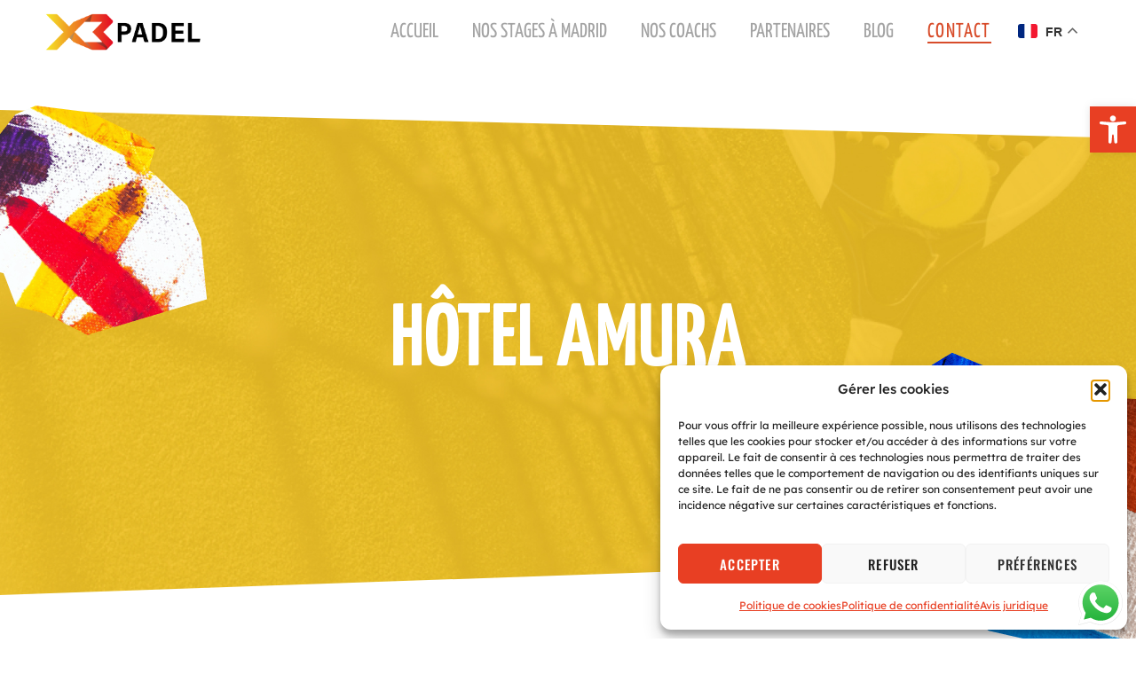

--- FILE ---
content_type: text/css; charset=utf-8
request_url: https://www.x3-padel.com/wp-content/uploads/elementor/css/post-42.css?ver=1768802463
body_size: 18595
content:
.elementor-42 .elementor-element.elementor-element-7c805dce:not(.elementor-motion-effects-element-type-background), .elementor-42 .elementor-element.elementor-element-7c805dce > .elementor-motion-effects-container > .elementor-motion-effects-layer{background-color:var( --e-global-color-4c81131 );}.elementor-42 .elementor-element.elementor-element-7c805dce > .elementor-container{max-width:1777px;min-height:10vh;}.elementor-42 .elementor-element.elementor-element-7c805dce{transition:background 0.3s, border 0.3s, border-radius 0.3s, box-shadow 0.3s;padding:0% 3.8% 0% 3.8%;}.elementor-42 .elementor-element.elementor-element-7c805dce > .elementor-background-overlay{transition:background 0.3s, border-radius 0.3s, opacity 0.3s;}.elementor-bc-flex-widget .elementor-42 .elementor-element.elementor-element-2b82544b.elementor-column .elementor-widget-wrap{align-items:center;}.elementor-42 .elementor-element.elementor-element-2b82544b.elementor-column.elementor-element[data-element_type="column"] > .elementor-widget-wrap.elementor-element-populated{align-content:center;align-items:center;}.elementor-42 .elementor-element.elementor-element-2b82544b > .elementor-element-populated{padding:0px 0px 0px 0px;}.elementor-widget-theme-site-logo .widget-image-caption{color:var( --e-global-color-text );font-family:var( --e-global-typography-text-font-family ), Sans-serif;font-size:var( --e-global-typography-text-font-size );font-weight:var( --e-global-typography-text-font-weight );font-style:var( --e-global-typography-text-font-style );line-height:var( --e-global-typography-text-line-height );letter-spacing:var( --e-global-typography-text-letter-spacing );}.elementor-42 .elementor-element.elementor-element-64422340 > .elementor-widget-container{padding:0px 0px 0px 0px;}.elementor-42 .elementor-element.elementor-element-64422340{text-align:left;}.elementor-42 .elementor-element.elementor-element-64422340 img{width:180px;transition-duration:0.3s;}.elementor-42 .elementor-element.elementor-element-64422340:hover img{filter:brightness( 100% ) contrast( 100% ) saturate( 101% ) blur( 0px ) hue-rotate( 0deg );}.elementor-bc-flex-widget .elementor-42 .elementor-element.elementor-element-522d1708.elementor-column .elementor-widget-wrap{align-items:center;}.elementor-42 .elementor-element.elementor-element-522d1708.elementor-column.elementor-element[data-element_type="column"] > .elementor-widget-wrap.elementor-element-populated{align-content:center;align-items:center;}.elementor-42 .elementor-element.elementor-element-522d1708.elementor-column > .elementor-widget-wrap{justify-content:flex-end;}.elementor-42 .elementor-element.elementor-element-522d1708 > .elementor-element-populated{padding:0px 0px 0px 0px;}.elementor-widget-nav-menu .elementor-nav-menu .elementor-item{font-family:var( --e-global-typography-primary-font-family ), Sans-serif;font-size:var( --e-global-typography-primary-font-size );font-weight:var( --e-global-typography-primary-font-weight );text-transform:var( --e-global-typography-primary-text-transform );font-style:var( --e-global-typography-primary-font-style );line-height:var( --e-global-typography-primary-line-height );letter-spacing:var( --e-global-typography-primary-letter-spacing );}.elementor-widget-nav-menu .elementor-nav-menu--main .elementor-item{color:var( --e-global-color-text );fill:var( --e-global-color-text );}.elementor-widget-nav-menu .elementor-nav-menu--main .elementor-item:hover,
					.elementor-widget-nav-menu .elementor-nav-menu--main .elementor-item.elementor-item-active,
					.elementor-widget-nav-menu .elementor-nav-menu--main .elementor-item.highlighted,
					.elementor-widget-nav-menu .elementor-nav-menu--main .elementor-item:focus{color:var( --e-global-color-accent );fill:var( --e-global-color-accent );}.elementor-widget-nav-menu .elementor-nav-menu--main:not(.e--pointer-framed) .elementor-item:before,
					.elementor-widget-nav-menu .elementor-nav-menu--main:not(.e--pointer-framed) .elementor-item:after{background-color:var( --e-global-color-accent );}.elementor-widget-nav-menu .e--pointer-framed .elementor-item:before,
					.elementor-widget-nav-menu .e--pointer-framed .elementor-item:after{border-color:var( --e-global-color-accent );}.elementor-widget-nav-menu{--e-nav-menu-divider-color:var( --e-global-color-text );}.elementor-widget-nav-menu .elementor-nav-menu--dropdown .elementor-item, .elementor-widget-nav-menu .elementor-nav-menu--dropdown  .elementor-sub-item{font-family:var( --e-global-typography-accent-font-family ), Sans-serif;font-size:var( --e-global-typography-accent-font-size );font-weight:var( --e-global-typography-accent-font-weight );text-transform:var( --e-global-typography-accent-text-transform );font-style:var( --e-global-typography-accent-font-style );letter-spacing:var( --e-global-typography-accent-letter-spacing );}.elementor-42 .elementor-element.elementor-element-47890c1d{width:auto;max-width:auto;--e-nav-menu-horizontal-menu-item-margin:calc( 38px / 2 );--nav-menu-icon-size:20px;}.elementor-42 .elementor-element.elementor-element-47890c1d > .elementor-widget-container{padding:0px 38px 0px 0px;}.elementor-42 .elementor-element.elementor-element-47890c1d .elementor-menu-toggle{margin:0 auto;background-color:rgba(255, 255, 255, 0);border-width:0px;border-radius:0px;}.elementor-42 .elementor-element.elementor-element-47890c1d .elementor-nav-menu .elementor-item{font-family:var( --e-global-typography-e14e7e8-font-family ), Sans-serif;font-size:var( --e-global-typography-e14e7e8-font-size );font-weight:var( --e-global-typography-e14e7e8-font-weight );text-transform:var( --e-global-typography-e14e7e8-text-transform );font-style:var( --e-global-typography-e14e7e8-font-style );line-height:var( --e-global-typography-e14e7e8-line-height );}.elementor-42 .elementor-element.elementor-element-47890c1d .elementor-nav-menu--main .elementor-item{color:var( --e-global-color-secondary );fill:var( --e-global-color-secondary );padding-left:0px;padding-right:0px;padding-top:3px;padding-bottom:3px;}.elementor-42 .elementor-element.elementor-element-47890c1d .elementor-nav-menu--main .elementor-item:hover,
					.elementor-42 .elementor-element.elementor-element-47890c1d .elementor-nav-menu--main .elementor-item.elementor-item-active,
					.elementor-42 .elementor-element.elementor-element-47890c1d .elementor-nav-menu--main .elementor-item.highlighted,
					.elementor-42 .elementor-element.elementor-element-47890c1d .elementor-nav-menu--main .elementor-item:focus{color:var( --e-global-color-primary );fill:var( --e-global-color-primary );}.elementor-42 .elementor-element.elementor-element-47890c1d .elementor-nav-menu--main:not(.e--pointer-framed) .elementor-item:before,
					.elementor-42 .elementor-element.elementor-element-47890c1d .elementor-nav-menu--main:not(.e--pointer-framed) .elementor-item:after{background-color:var( --e-global-color-primary );}.elementor-42 .elementor-element.elementor-element-47890c1d .e--pointer-framed .elementor-item:before,
					.elementor-42 .elementor-element.elementor-element-47890c1d .e--pointer-framed .elementor-item:after{border-color:var( --e-global-color-primary );}.elementor-42 .elementor-element.elementor-element-47890c1d .elementor-nav-menu--main .elementor-item.elementor-item-active{color:var( --e-global-color-primary );}.elementor-42 .elementor-element.elementor-element-47890c1d .elementor-nav-menu--main:not(.e--pointer-framed) .elementor-item.elementor-item-active:before,
					.elementor-42 .elementor-element.elementor-element-47890c1d .elementor-nav-menu--main:not(.e--pointer-framed) .elementor-item.elementor-item-active:after{background-color:var( --e-global-color-primary );}.elementor-42 .elementor-element.elementor-element-47890c1d .e--pointer-framed .elementor-item.elementor-item-active:before,
					.elementor-42 .elementor-element.elementor-element-47890c1d .e--pointer-framed .elementor-item.elementor-item-active:after{border-color:var( --e-global-color-primary );}.elementor-42 .elementor-element.elementor-element-47890c1d .e--pointer-framed .elementor-item:before{border-width:2px;}.elementor-42 .elementor-element.elementor-element-47890c1d .e--pointer-framed.e--animation-draw .elementor-item:before{border-width:0 0 2px 2px;}.elementor-42 .elementor-element.elementor-element-47890c1d .e--pointer-framed.e--animation-draw .elementor-item:after{border-width:2px 2px 0 0;}.elementor-42 .elementor-element.elementor-element-47890c1d .e--pointer-framed.e--animation-corners .elementor-item:before{border-width:2px 0 0 2px;}.elementor-42 .elementor-element.elementor-element-47890c1d .e--pointer-framed.e--animation-corners .elementor-item:after{border-width:0 2px 2px 0;}.elementor-42 .elementor-element.elementor-element-47890c1d .e--pointer-underline .elementor-item:after,
					 .elementor-42 .elementor-element.elementor-element-47890c1d .e--pointer-overline .elementor-item:before,
					 .elementor-42 .elementor-element.elementor-element-47890c1d .e--pointer-double-line .elementor-item:before,
					 .elementor-42 .elementor-element.elementor-element-47890c1d .e--pointer-double-line .elementor-item:after{height:2px;}.elementor-42 .elementor-element.elementor-element-47890c1d .elementor-nav-menu--main:not(.elementor-nav-menu--layout-horizontal) .elementor-nav-menu > li:not(:last-child){margin-bottom:38px;}.elementor-42 .elementor-element.elementor-element-47890c1d .elementor-nav-menu--dropdown a, .elementor-42 .elementor-element.elementor-element-47890c1d .elementor-menu-toggle{color:#A4A4A4;fill:#A4A4A4;}.elementor-42 .elementor-element.elementor-element-47890c1d .elementor-nav-menu--dropdown{background-color:#FFFFFF;}.elementor-42 .elementor-element.elementor-element-47890c1d .elementor-nav-menu--dropdown a:hover,
					.elementor-42 .elementor-element.elementor-element-47890c1d .elementor-nav-menu--dropdown a.elementor-item-active,
					.elementor-42 .elementor-element.elementor-element-47890c1d .elementor-nav-menu--dropdown a.highlighted,
					.elementor-42 .elementor-element.elementor-element-47890c1d .elementor-menu-toggle:hover{color:var( --e-global-color-accent );}.elementor-42 .elementor-element.elementor-element-47890c1d .elementor-nav-menu--dropdown a:hover,
					.elementor-42 .elementor-element.elementor-element-47890c1d .elementor-nav-menu--dropdown a.elementor-item-active,
					.elementor-42 .elementor-element.elementor-element-47890c1d .elementor-nav-menu--dropdown a.highlighted{background-color:#FFFFFF;}.elementor-42 .elementor-element.elementor-element-47890c1d .elementor-nav-menu--dropdown a.elementor-item-active{color:#000000;background-color:#FFFFFF;}.elementor-42 .elementor-element.elementor-element-47890c1d .elementor-nav-menu--dropdown .elementor-item, .elementor-42 .elementor-element.elementor-element-47890c1d .elementor-nav-menu--dropdown  .elementor-sub-item{font-family:"Oswald", Sans-serif;font-size:14px;font-weight:300;text-transform:uppercase;}.elementor-42 .elementor-element.elementor-element-47890c1d div.elementor-menu-toggle{color:#000000;}.elementor-42 .elementor-element.elementor-element-47890c1d div.elementor-menu-toggle svg{fill:#000000;}.elementor-42 .elementor-element.elementor-element-47890c1d div.elementor-menu-toggle:hover{color:var( --e-global-color-accent );}.elementor-42 .elementor-element.elementor-element-47890c1d div.elementor-menu-toggle:hover svg{fill:var( --e-global-color-accent );}.elementor-widget-button .elementor-button{background-color:var( --e-global-color-accent );font-family:var( --e-global-typography-accent-font-family ), Sans-serif;font-size:var( --e-global-typography-accent-font-size );font-weight:var( --e-global-typography-accent-font-weight );text-transform:var( --e-global-typography-accent-text-transform );font-style:var( --e-global-typography-accent-font-style );letter-spacing:var( --e-global-typography-accent-letter-spacing );}.elementor-42 .elementor-element.elementor-element-480a8382 .elementor-button{background-color:var( --e-global-color-9b73db9 );font-family:var( --e-global-typography-e14e7e8-font-family ), Sans-serif;font-size:var( --e-global-typography-e14e7e8-font-size );font-weight:var( --e-global-typography-e14e7e8-font-weight );text-transform:var( --e-global-typography-e14e7e8-text-transform );font-style:var( --e-global-typography-e14e7e8-font-style );line-height:var( --e-global-typography-e14e7e8-line-height );fill:var( --e-global-color-accent );color:var( --e-global-color-accent );border-style:solid;border-width:0px 0px 2px 0px;border-color:var( --e-global-color-accent );border-radius:0px 0px 0px 0px;padding:0px 0px 0px 0px;}.elementor-42 .elementor-element.elementor-element-480a8382{width:auto;max-width:auto;align-self:center;}.elementor-42 .elementor-element.elementor-element-480a8382 > .elementor-widget-container{margin:0px 0px 0px 0px;padding:0px 0px 0px 0px;}.elementor-42 .elementor-element.elementor-element-480a8382 .elementor-button:hover, .elementor-42 .elementor-element.elementor-element-480a8382 .elementor-button:focus{color:var( --e-global-color-primary );border-color:var( --e-global-color-primary );}.elementor-42 .elementor-element.elementor-element-480a8382 .elementor-button:hover svg, .elementor-42 .elementor-element.elementor-element-480a8382 .elementor-button:focus svg{fill:var( --e-global-color-primary );}.elementor-42 .elementor-element.elementor-element-b82ea89{width:auto;max-width:auto;}.elementor-42 .elementor-element.elementor-element-b82ea89 > .elementor-widget-container{padding:3px 0px 0px 15px;}.elementor-theme-builder-content-area{height:400px;}.elementor-location-header:before, .elementor-location-footer:before{content:"";display:table;clear:both;}@media(max-width:1024px){.elementor-42 .elementor-element.elementor-element-7c805dce{padding:0% 4% 0% 4%;}.elementor-widget-theme-site-logo .widget-image-caption{font-size:var( --e-global-typography-text-font-size );line-height:var( --e-global-typography-text-line-height );letter-spacing:var( --e-global-typography-text-letter-spacing );}.elementor-widget-nav-menu .elementor-nav-menu .elementor-item{font-size:var( --e-global-typography-primary-font-size );line-height:var( --e-global-typography-primary-line-height );letter-spacing:var( --e-global-typography-primary-letter-spacing );}.elementor-widget-nav-menu .elementor-nav-menu--dropdown .elementor-item, .elementor-widget-nav-menu .elementor-nav-menu--dropdown  .elementor-sub-item{font-size:var( --e-global-typography-accent-font-size );letter-spacing:var( --e-global-typography-accent-letter-spacing );}.elementor-42 .elementor-element.elementor-element-47890c1d > .elementor-widget-container{padding:0px 30px 0px 0px;}.elementor-42 .elementor-element.elementor-element-47890c1d .elementor-nav-menu .elementor-item{font-size:var( --e-global-typography-e14e7e8-font-size );line-height:var( --e-global-typography-e14e7e8-line-height );}.elementor-42 .elementor-element.elementor-element-47890c1d{--e-nav-menu-horizontal-menu-item-margin:calc( 30px / 2 );--nav-menu-icon-size:30px;}.elementor-42 .elementor-element.elementor-element-47890c1d .elementor-nav-menu--main:not(.elementor-nav-menu--layout-horizontal) .elementor-nav-menu > li:not(:last-child){margin-bottom:30px;}.elementor-widget-button .elementor-button{font-size:var( --e-global-typography-accent-font-size );letter-spacing:var( --e-global-typography-accent-letter-spacing );}.elementor-42 .elementor-element.elementor-element-480a8382 .elementor-button{font-size:var( --e-global-typography-e14e7e8-font-size );line-height:var( --e-global-typography-e14e7e8-line-height );}}@media(max-width:767px){.elementor-42 .elementor-element.elementor-element-7c805dce > .elementor-container{min-height:60px;}.elementor-42 .elementor-element.elementor-element-7c805dce{padding:2% 4% 2% 4%;}.elementor-42 .elementor-element.elementor-element-2b82544b{width:100%;}.elementor-42 .elementor-element.elementor-element-2b82544b > .elementor-element-populated{padding:0px 0px 0px 0px;}.elementor-widget-theme-site-logo .widget-image-caption{font-size:var( --e-global-typography-text-font-size );line-height:var( --e-global-typography-text-line-height );letter-spacing:var( --e-global-typography-text-letter-spacing );}.elementor-42 .elementor-element.elementor-element-64422340{text-align:center;}.elementor-42 .elementor-element.elementor-element-522d1708{width:100%;}.elementor-42 .elementor-element.elementor-element-522d1708.elementor-column > .elementor-widget-wrap{justify-content:space-between;}.elementor-42 .elementor-element.elementor-element-522d1708 > .elementor-element-populated{padding:5px 0px 0px 0px;}.elementor-widget-nav-menu .elementor-nav-menu .elementor-item{font-size:var( --e-global-typography-primary-font-size );line-height:var( --e-global-typography-primary-line-height );letter-spacing:var( --e-global-typography-primary-letter-spacing );}.elementor-widget-nav-menu .elementor-nav-menu--dropdown .elementor-item, .elementor-widget-nav-menu .elementor-nav-menu--dropdown  .elementor-sub-item{font-size:var( --e-global-typography-accent-font-size );letter-spacing:var( --e-global-typography-accent-letter-spacing );}.elementor-42 .elementor-element.elementor-element-47890c1d > .elementor-widget-container{padding:0% 0% 0% 0%;}.elementor-42 .elementor-element.elementor-element-47890c1d{align-self:center;}.elementor-42 .elementor-element.elementor-element-47890c1d .elementor-nav-menu .elementor-item{font-size:var( --e-global-typography-e14e7e8-font-size );line-height:var( --e-global-typography-e14e7e8-line-height );}.elementor-42 .elementor-element.elementor-element-47890c1d .elementor-nav-menu--dropdown .elementor-item, .elementor-42 .elementor-element.elementor-element-47890c1d .elementor-nav-menu--dropdown  .elementor-sub-item{font-size:14px;}.elementor-widget-button .elementor-button{font-size:var( --e-global-typography-accent-font-size );letter-spacing:var( --e-global-typography-accent-letter-spacing );}.elementor-42 .elementor-element.elementor-element-480a8382 > .elementor-widget-container{padding:0px 0px 0px 35px;}.elementor-42 .elementor-element.elementor-element-480a8382 .elementor-button{font-size:var( --e-global-typography-e14e7e8-font-size );line-height:var( --e-global-typography-e14e7e8-line-height );}}@media(min-width:768px){.elementor-42 .elementor-element.elementor-element-2b82544b{width:25.036%;}.elementor-42 .elementor-element.elementor-element-522d1708{width:74.899%;}}@media(max-width:1024px) and (min-width:768px){.elementor-42 .elementor-element.elementor-element-2b82544b{width:20%;}.elementor-42 .elementor-element.elementor-element-522d1708{width:80%;}}

--- FILE ---
content_type: text/css; charset=utf-8
request_url: https://www.x3-padel.com/wp-content/uploads/elementor/css/post-39.css?ver=1768802463
body_size: 38023
content:
.elementor-39 .elementor-element.elementor-element-c63aff9 > .elementor-container{max-width:800px;min-height:300px;}.elementor-widget-heading .elementor-heading-title{font-family:var( --e-global-typography-primary-font-family ), Sans-serif;font-size:var( --e-global-typography-primary-font-size );font-weight:var( --e-global-typography-primary-font-weight );text-transform:var( --e-global-typography-primary-text-transform );font-style:var( --e-global-typography-primary-font-style );line-height:var( --e-global-typography-primary-line-height );letter-spacing:var( --e-global-typography-primary-letter-spacing );color:var( --e-global-color-primary );}.elementor-39 .elementor-element.elementor-element-8f2fefb{text-align:center;}.elementor-39 .elementor-element.elementor-element-8f2fefb .elementor-heading-title{font-family:"Yanone Kaffeesatz", Sans-serif;font-size:36px;font-weight:500;text-transform:uppercase;font-style:normal;line-height:40px;color:var( --e-global-color-text );}.elementor-39 .elementor-element.elementor-element-30343e06:not(.elementor-motion-effects-element-type-background), .elementor-39 .elementor-element.elementor-element-30343e06 > .elementor-motion-effects-container > .elementor-motion-effects-layer{background-image:url("https://www.x3-padel.com/wp-content/uploads/2023/07/Padel-hombre-practicando-fondo-cielo.jpg");background-position:center center;background-size:cover;}.elementor-39 .elementor-element.elementor-element-30343e06 > .elementor-container{min-height:400px;}.elementor-39 .elementor-element.elementor-element-30343e06{transition:background 0.3s, border 0.3s, border-radius 0.3s, box-shadow 0.3s;margin-top:0%;margin-bottom:0%;padding:0rem 0rem 0rem 0rem;}.elementor-39 .elementor-element.elementor-element-30343e06 > .elementor-background-overlay{transition:background 0.3s, border-radius 0.3s, opacity 0.3s;}.elementor-bc-flex-widget .elementor-39 .elementor-element.elementor-element-41d0b7a.elementor-column .elementor-widget-wrap{align-items:center;}.elementor-39 .elementor-element.elementor-element-41d0b7a.elementor-column.elementor-element[data-element_type="column"] > .elementor-widget-wrap.elementor-element-populated{align-content:center;align-items:center;}.elementor-39 .elementor-element.elementor-element-41d0b7a > .elementor-widget-wrap > .elementor-widget:not(.elementor-widget__width-auto):not(.elementor-widget__width-initial):not(:last-child):not(.elementor-absolute){margin-bottom:15px;}.elementor-39 .elementor-element.elementor-element-2ca6315{text-align:center;}.elementor-39 .elementor-element.elementor-element-2ca6315 .elementor-heading-title{color:var( --e-global-color-60a304bf );}.elementor-widget-text-editor{font-family:var( --e-global-typography-text-font-family ), Sans-serif;font-size:var( --e-global-typography-text-font-size );font-weight:var( --e-global-typography-text-font-weight );font-style:var( --e-global-typography-text-font-style );line-height:var( --e-global-typography-text-line-height );letter-spacing:var( --e-global-typography-text-letter-spacing );color:var( --e-global-color-text );}.elementor-widget-text-editor.elementor-drop-cap-view-stacked .elementor-drop-cap{background-color:var( --e-global-color-primary );}.elementor-widget-text-editor.elementor-drop-cap-view-framed .elementor-drop-cap, .elementor-widget-text-editor.elementor-drop-cap-view-default .elementor-drop-cap{color:var( --e-global-color-primary );border-color:var( --e-global-color-primary );}.elementor-39 .elementor-element.elementor-element-514c6a5 > .elementor-widget-container{padding:0% 30% 0% 30%;}.elementor-39 .elementor-element.elementor-element-514c6a5{text-align:center;color:var( --e-global-color-60a304bf );}.elementor-widget-button .elementor-button{background-color:var( --e-global-color-accent );font-family:var( --e-global-typography-accent-font-family ), Sans-serif;font-size:var( --e-global-typography-accent-font-size );font-weight:var( --e-global-typography-accent-font-weight );text-transform:var( --e-global-typography-accent-text-transform );font-style:var( --e-global-typography-accent-font-style );letter-spacing:var( --e-global-typography-accent-letter-spacing );}.elementor-39 .elementor-element.elementor-element-1454662a{transition:background 0.3s, border 0.3s, border-radius 0.3s, box-shadow 0.3s;padding:3% 10% 3% 10%;}.elementor-39 .elementor-element.elementor-element-1454662a > .elementor-background-overlay{transition:background 0.3s, border-radius 0.3s, opacity 0.3s;}.elementor-bc-flex-widget .elementor-39 .elementor-element.elementor-element-3771dfd7.elementor-column .elementor-widget-wrap{align-items:flex-start;}.elementor-39 .elementor-element.elementor-element-3771dfd7.elementor-column.elementor-element[data-element_type="column"] > .elementor-widget-wrap.elementor-element-populated{align-content:flex-start;align-items:flex-start;}.elementor-39 .elementor-element.elementor-element-3771dfd7 > .elementor-widget-wrap > .elementor-widget:not(.elementor-widget__width-auto):not(.elementor-widget__width-initial):not(:last-child):not(.elementor-absolute){margin-bottom:20px;}.elementor-39 .elementor-element.elementor-element-3771dfd7 > .elementor-element-populated{padding:0% 25% 0% 0%;}.elementor-widget-image-box .elementor-image-box-title{font-family:var( --e-global-typography-primary-font-family ), Sans-serif;font-size:var( --e-global-typography-primary-font-size );font-weight:var( --e-global-typography-primary-font-weight );text-transform:var( --e-global-typography-primary-text-transform );font-style:var( --e-global-typography-primary-font-style );line-height:var( --e-global-typography-primary-line-height );letter-spacing:var( --e-global-typography-primary-letter-spacing );color:var( --e-global-color-primary );}.elementor-widget-image-box:has(:hover) .elementor-image-box-title,
					 .elementor-widget-image-box:has(:focus) .elementor-image-box-title{color:var( --e-global-color-primary );}.elementor-widget-image-box .elementor-image-box-description{font-family:var( --e-global-typography-text-font-family ), Sans-serif;font-size:var( --e-global-typography-text-font-size );font-weight:var( --e-global-typography-text-font-weight );font-style:var( --e-global-typography-text-font-style );line-height:var( --e-global-typography-text-line-height );letter-spacing:var( --e-global-typography-text-letter-spacing );color:var( --e-global-color-text );}.elementor-39 .elementor-element.elementor-element-3ccae9d7 .elementor-image-box-wrapper{text-align:left;}.elementor-39 .elementor-element.elementor-element-3ccae9d7.elementor-position-right .elementor-image-box-img{margin-left:5px;}.elementor-39 .elementor-element.elementor-element-3ccae9d7.elementor-position-left .elementor-image-box-img{margin-right:5px;}.elementor-39 .elementor-element.elementor-element-3ccae9d7.elementor-position-top .elementor-image-box-img{margin-bottom:5px;}.elementor-39 .elementor-element.elementor-element-3ccae9d7 .elementor-image-box-wrapper .elementor-image-box-img{width:80%;}.elementor-39 .elementor-element.elementor-element-3ccae9d7 .elementor-image-box-img img{transition-duration:0.3s;}.elementor-39 .elementor-element.elementor-element-3ccae9d7 .elementor-image-box-title{font-family:var( --e-global-typography-text-font-family ), Sans-serif;font-size:var( --e-global-typography-text-font-size );font-weight:var( --e-global-typography-text-font-weight );font-style:var( --e-global-typography-text-font-style );line-height:var( --e-global-typography-text-line-height );letter-spacing:var( --e-global-typography-text-letter-spacing );}.elementor-39 .elementor-element.elementor-element-3ccae9d7 .elementor-image-box-description{font-family:var( --e-global-typography-5a4ea84-font-family ), Sans-serif;font-size:var( --e-global-typography-5a4ea84-font-size );font-weight:var( --e-global-typography-5a4ea84-font-weight );text-transform:var( --e-global-typography-5a4ea84-text-transform );font-style:var( --e-global-typography-5a4ea84-font-style );text-decoration:var( --e-global-typography-5a4ea84-text-decoration );line-height:var( --e-global-typography-5a4ea84-line-height );color:var( --e-global-color-text );}.elementor-widget-icon-list .elementor-icon-list-item:not(:last-child):after{border-color:var( --e-global-color-text );}.elementor-widget-icon-list .elementor-icon-list-icon i{color:var( --e-global-color-primary );}.elementor-widget-icon-list .elementor-icon-list-icon svg{fill:var( --e-global-color-primary );}.elementor-widget-icon-list .elementor-icon-list-item > .elementor-icon-list-text, .elementor-widget-icon-list .elementor-icon-list-item > a{font-family:var( --e-global-typography-text-font-family ), Sans-serif;font-size:var( --e-global-typography-text-font-size );font-weight:var( --e-global-typography-text-font-weight );font-style:var( --e-global-typography-text-font-style );line-height:var( --e-global-typography-text-line-height );letter-spacing:var( --e-global-typography-text-letter-spacing );}.elementor-widget-icon-list .elementor-icon-list-text{color:var( --e-global-color-secondary );}.elementor-39 .elementor-element.elementor-element-3f98cd9e{width:auto;max-width:auto;--e-icon-list-icon-size:20px;--icon-vertical-offset:0px;}.elementor-39 .elementor-element.elementor-element-3f98cd9e > .elementor-widget-container{margin:0% 0% 0% 0%;padding:0% 0% 0% 0%;}.elementor-39 .elementor-element.elementor-element-3f98cd9e .elementor-icon-list-items:not(.elementor-inline-items) .elementor-icon-list-item:not(:last-child){padding-block-end:calc(0px/2);}.elementor-39 .elementor-element.elementor-element-3f98cd9e .elementor-icon-list-items:not(.elementor-inline-items) .elementor-icon-list-item:not(:first-child){margin-block-start:calc(0px/2);}.elementor-39 .elementor-element.elementor-element-3f98cd9e .elementor-icon-list-items.elementor-inline-items .elementor-icon-list-item{margin-inline:calc(0px/2);}.elementor-39 .elementor-element.elementor-element-3f98cd9e .elementor-icon-list-items.elementor-inline-items{margin-inline:calc(-0px/2);}.elementor-39 .elementor-element.elementor-element-3f98cd9e .elementor-icon-list-items.elementor-inline-items .elementor-icon-list-item:after{inset-inline-end:calc(-0px/2);}.elementor-39 .elementor-element.elementor-element-3f98cd9e .elementor-icon-list-icon i{color:var( --e-global-color-text );transition:color 0.3s;}.elementor-39 .elementor-element.elementor-element-3f98cd9e .elementor-icon-list-icon svg{fill:var( --e-global-color-text );transition:fill 0.3s;}.elementor-39 .elementor-element.elementor-element-3f98cd9e .elementor-icon-list-item:hover .elementor-icon-list-icon i{color:var( --e-global-color-accent );}.elementor-39 .elementor-element.elementor-element-3f98cd9e .elementor-icon-list-item:hover .elementor-icon-list-icon svg{fill:var( --e-global-color-accent );}.elementor-39 .elementor-element.elementor-element-3f98cd9e .elementor-icon-list-icon{padding-inline-end:0px;}.elementor-39 .elementor-element.elementor-element-3f98cd9e .elementor-icon-list-item > .elementor-icon-list-text, .elementor-39 .elementor-element.elementor-element-3f98cd9e .elementor-icon-list-item > a{font-family:var( --e-global-typography-5a4ea84-font-family ), Sans-serif;font-size:var( --e-global-typography-5a4ea84-font-size );font-weight:var( --e-global-typography-5a4ea84-font-weight );text-transform:var( --e-global-typography-5a4ea84-text-transform );font-style:var( --e-global-typography-5a4ea84-font-style );text-decoration:var( --e-global-typography-5a4ea84-text-decoration );line-height:var( --e-global-typography-5a4ea84-line-height );}.elementor-39 .elementor-element.elementor-element-3f98cd9e .elementor-icon-list-text{color:#1B1B1B;transition:color 0.3s;}.elementor-39 .elementor-element.elementor-element-4edcb3b8 > .elementor-widget-wrap > .elementor-widget:not(.elementor-widget__width-auto):not(.elementor-widget__width-initial):not(:last-child):not(.elementor-absolute){margin-bottom:10px;}.elementor-39 .elementor-element.elementor-element-51b831d0 .elementor-heading-title{font-family:"Lexend", Sans-serif;font-size:14px;font-weight:700;text-transform:none;font-style:normal;text-decoration:none;line-height:17px;color:var( --e-global-color-text );}.elementor-widget-nav-menu .elementor-nav-menu .elementor-item{font-family:var( --e-global-typography-primary-font-family ), Sans-serif;font-size:var( --e-global-typography-primary-font-size );font-weight:var( --e-global-typography-primary-font-weight );text-transform:var( --e-global-typography-primary-text-transform );font-style:var( --e-global-typography-primary-font-style );line-height:var( --e-global-typography-primary-line-height );letter-spacing:var( --e-global-typography-primary-letter-spacing );}.elementor-widget-nav-menu .elementor-nav-menu--main .elementor-item{color:var( --e-global-color-text );fill:var( --e-global-color-text );}.elementor-widget-nav-menu .elementor-nav-menu--main .elementor-item:hover,
					.elementor-widget-nav-menu .elementor-nav-menu--main .elementor-item.elementor-item-active,
					.elementor-widget-nav-menu .elementor-nav-menu--main .elementor-item.highlighted,
					.elementor-widget-nav-menu .elementor-nav-menu--main .elementor-item:focus{color:var( --e-global-color-accent );fill:var( --e-global-color-accent );}.elementor-widget-nav-menu .elementor-nav-menu--main:not(.e--pointer-framed) .elementor-item:before,
					.elementor-widget-nav-menu .elementor-nav-menu--main:not(.e--pointer-framed) .elementor-item:after{background-color:var( --e-global-color-accent );}.elementor-widget-nav-menu .e--pointer-framed .elementor-item:before,
					.elementor-widget-nav-menu .e--pointer-framed .elementor-item:after{border-color:var( --e-global-color-accent );}.elementor-widget-nav-menu{--e-nav-menu-divider-color:var( --e-global-color-text );}.elementor-widget-nav-menu .elementor-nav-menu--dropdown .elementor-item, .elementor-widget-nav-menu .elementor-nav-menu--dropdown  .elementor-sub-item{font-family:var( --e-global-typography-accent-font-family ), Sans-serif;font-size:var( --e-global-typography-accent-font-size );font-weight:var( --e-global-typography-accent-font-weight );text-transform:var( --e-global-typography-accent-text-transform );font-style:var( --e-global-typography-accent-font-style );letter-spacing:var( --e-global-typography-accent-letter-spacing );}.elementor-39 .elementor-element.elementor-element-56a2f794 .elementor-nav-menu .elementor-item{font-family:var( --e-global-typography-5a4ea84-font-family ), Sans-serif;font-size:var( --e-global-typography-5a4ea84-font-size );font-weight:var( --e-global-typography-5a4ea84-font-weight );text-transform:var( --e-global-typography-5a4ea84-text-transform );font-style:var( --e-global-typography-5a4ea84-font-style );text-decoration:var( --e-global-typography-5a4ea84-text-decoration );line-height:var( --e-global-typography-5a4ea84-line-height );}.elementor-39 .elementor-element.elementor-element-56a2f794 .elementor-nav-menu--main .elementor-item{color:var( --e-global-color-text );fill:var( --e-global-color-text );padding-left:0px;padding-right:0px;padding-top:5px;padding-bottom:5px;}.elementor-39 .elementor-element.elementor-element-56a2f794 .elementor-nav-menu--main .elementor-item.elementor-item-active{color:var( --e-global-color-secondary );}.elementor-39 .elementor-element.elementor-element-4749e550 .elementor-nav-menu .elementor-item{font-family:var( --e-global-typography-5a4ea84-font-family ), Sans-serif;font-size:var( --e-global-typography-5a4ea84-font-size );font-weight:var( --e-global-typography-5a4ea84-font-weight );text-transform:var( --e-global-typography-5a4ea84-text-transform );font-style:var( --e-global-typography-5a4ea84-font-style );text-decoration:var( --e-global-typography-5a4ea84-text-decoration );line-height:var( --e-global-typography-5a4ea84-line-height );}.elementor-39 .elementor-element.elementor-element-4749e550 .elementor-nav-menu--main .elementor-item{color:var( --e-global-color-text );fill:var( --e-global-color-text );padding-left:0px;padding-right:0px;padding-top:5px;padding-bottom:5px;}.elementor-39 .elementor-element.elementor-element-4c39ce > .elementor-widget-wrap > .elementor-widget:not(.elementor-widget__width-auto):not(.elementor-widget__width-initial):not(:last-child):not(.elementor-absolute){margin-bottom:10px;}.elementor-39 .elementor-element.elementor-element-70c3dff4 .elementor-heading-title{font-family:"Lexend", Sans-serif;font-size:14px;font-weight:700;text-transform:none;font-style:normal;text-decoration:none;line-height:17px;color:var( --e-global-color-text );}.elementor-39 .elementor-element.elementor-element-117b418 .elementor-icon-list-items:not(.elementor-inline-items) .elementor-icon-list-item:not(:last-child){padding-block-end:calc(10px/2);}.elementor-39 .elementor-element.elementor-element-117b418 .elementor-icon-list-items:not(.elementor-inline-items) .elementor-icon-list-item:not(:first-child){margin-block-start:calc(10px/2);}.elementor-39 .elementor-element.elementor-element-117b418 .elementor-icon-list-items.elementor-inline-items .elementor-icon-list-item{margin-inline:calc(10px/2);}.elementor-39 .elementor-element.elementor-element-117b418 .elementor-icon-list-items.elementor-inline-items{margin-inline:calc(-10px/2);}.elementor-39 .elementor-element.elementor-element-117b418 .elementor-icon-list-items.elementor-inline-items .elementor-icon-list-item:after{inset-inline-end:calc(-10px/2);}.elementor-39 .elementor-element.elementor-element-117b418 .elementor-icon-list-icon i{color:var( --e-global-color-secondary );transition:color 0.3s;}.elementor-39 .elementor-element.elementor-element-117b418 .elementor-icon-list-icon svg{fill:var( --e-global-color-secondary );transition:fill 0.3s;}.elementor-39 .elementor-element.elementor-element-117b418{--e-icon-list-icon-size:14px;--icon-vertical-align:flex-start;--icon-vertical-offset:0px;}.elementor-39 .elementor-element.elementor-element-117b418 .elementor-icon-list-item > .elementor-icon-list-text, .elementor-39 .elementor-element.elementor-element-117b418 .elementor-icon-list-item > a{font-family:var( --e-global-typography-5a4ea84-font-family ), Sans-serif;font-size:var( --e-global-typography-5a4ea84-font-size );font-weight:var( --e-global-typography-5a4ea84-font-weight );text-transform:var( --e-global-typography-5a4ea84-text-transform );font-style:var( --e-global-typography-5a4ea84-font-style );text-decoration:var( --e-global-typography-5a4ea84-text-decoration );line-height:var( --e-global-typography-5a4ea84-line-height );}.elementor-39 .elementor-element.elementor-element-117b418 .elementor-icon-list-text{color:var( --e-global-color-text );transition:color 0.3s;}.elementor-39 .elementor-element.elementor-element-117b418 .elementor-icon-list-item:hover .elementor-icon-list-text{color:var( --e-global-color-accent );}.elementor-39 .elementor-element.elementor-element-565a3ddc > .elementor-widget-wrap > .elementor-widget:not(.elementor-widget__width-auto):not(.elementor-widget__width-initial):not(:last-child):not(.elementor-absolute){margin-bottom:10px;}.elementor-39 .elementor-element.elementor-element-1fd9f333 .elementor-heading-title{font-family:"Lexend", Sans-serif;font-size:14px;font-weight:700;text-transform:none;font-style:normal;text-decoration:none;line-height:17px;color:var( --e-global-color-text );}.elementor-39 .elementor-element.elementor-element-9a74d82 .elementor-icon-list-items:not(.elementor-inline-items) .elementor-icon-list-item:not(:last-child){padding-block-end:calc(10px/2);}.elementor-39 .elementor-element.elementor-element-9a74d82 .elementor-icon-list-items:not(.elementor-inline-items) .elementor-icon-list-item:not(:first-child){margin-block-start:calc(10px/2);}.elementor-39 .elementor-element.elementor-element-9a74d82 .elementor-icon-list-items.elementor-inline-items .elementor-icon-list-item{margin-inline:calc(10px/2);}.elementor-39 .elementor-element.elementor-element-9a74d82 .elementor-icon-list-items.elementor-inline-items{margin-inline:calc(-10px/2);}.elementor-39 .elementor-element.elementor-element-9a74d82 .elementor-icon-list-items.elementor-inline-items .elementor-icon-list-item:after{inset-inline-end:calc(-10px/2);}.elementor-39 .elementor-element.elementor-element-9a74d82 .elementor-icon-list-icon i{transition:color 0.3s;}.elementor-39 .elementor-element.elementor-element-9a74d82 .elementor-icon-list-icon svg{transition:fill 0.3s;}.elementor-39 .elementor-element.elementor-element-9a74d82{--e-icon-list-icon-size:14px;--icon-vertical-offset:0px;}.elementor-39 .elementor-element.elementor-element-9a74d82 .elementor-icon-list-item > .elementor-icon-list-text, .elementor-39 .elementor-element.elementor-element-9a74d82 .elementor-icon-list-item > a{font-family:var( --e-global-typography-5a4ea84-font-family ), Sans-serif;font-size:var( --e-global-typography-5a4ea84-font-size );font-weight:var( --e-global-typography-5a4ea84-font-weight );text-transform:var( --e-global-typography-5a4ea84-text-transform );font-style:var( --e-global-typography-5a4ea84-font-style );text-decoration:var( --e-global-typography-5a4ea84-text-decoration );line-height:var( --e-global-typography-5a4ea84-line-height );}.elementor-39 .elementor-element.elementor-element-9a74d82 .elementor-icon-list-text{color:var( --e-global-color-text );transition:color 0.3s;}.elementor-39 .elementor-element.elementor-element-9a74d82 .elementor-icon-list-item:hover .elementor-icon-list-text{color:var( --e-global-color-accent );}.elementor-39 .elementor-element.elementor-element-824ee9f:not(.elementor-motion-effects-element-type-background), .elementor-39 .elementor-element.elementor-element-824ee9f > .elementor-motion-effects-container > .elementor-motion-effects-layer{background-color:#FFFFFF;}.elementor-39 .elementor-element.elementor-element-824ee9f{transition:background 0.3s, border 0.3s, border-radius 0.3s, box-shadow 0.3s;}.elementor-39 .elementor-element.elementor-element-824ee9f > .elementor-background-overlay{transition:background 0.3s, border-radius 0.3s, opacity 0.3s;}.elementor-39 .elementor-element.elementor-element-113fbc9 > .elementor-element-populated{padding:15px 0px 15px 0px;}.elementor-widget-image .widget-image-caption{color:var( --e-global-color-text );font-family:var( --e-global-typography-text-font-family ), Sans-serif;font-size:var( --e-global-typography-text-font-size );font-weight:var( --e-global-typography-text-font-weight );font-style:var( --e-global-typography-text-font-style );line-height:var( --e-global-typography-text-line-height );letter-spacing:var( --e-global-typography-text-letter-spacing );}.elementor-39 .elementor-element.elementor-element-ae05247 img{width:90%;}.elementor-theme-builder-content-area{height:400px;}.elementor-location-header:before, .elementor-location-footer:before{content:"";display:table;clear:both;}@media(max-width:1024px){.elementor-39 .elementor-element.elementor-element-c63aff9 > .elementor-container{max-width:650px;min-height:250px;}.elementor-widget-heading .elementor-heading-title{font-size:var( --e-global-typography-primary-font-size );line-height:var( --e-global-typography-primary-line-height );letter-spacing:var( --e-global-typography-primary-letter-spacing );}.elementor-39 .elementor-element.elementor-element-8f2fefb .elementor-heading-title{font-size:34px;line-height:38px;}.elementor-39 .elementor-element.elementor-element-30343e06 > .elementor-container{min-height:320px;}.elementor-39 .elementor-element.elementor-element-30343e06{margin-top:0%;margin-bottom:0%;}.elementor-widget-text-editor{font-size:var( --e-global-typography-text-font-size );line-height:var( --e-global-typography-text-line-height );letter-spacing:var( --e-global-typography-text-letter-spacing );}.elementor-39 .elementor-element.elementor-element-514c6a5 > .elementor-widget-container{padding:0% 15% 0% 15%;}.elementor-widget-button .elementor-button{font-size:var( --e-global-typography-accent-font-size );letter-spacing:var( --e-global-typography-accent-letter-spacing );}.elementor-39 .elementor-element.elementor-element-1454662a{padding:3% 2% 3% 2%;}.elementor-bc-flex-widget .elementor-39 .elementor-element.elementor-element-3771dfd7.elementor-column .elementor-widget-wrap{align-items:flex-start;}.elementor-39 .elementor-element.elementor-element-3771dfd7.elementor-column.elementor-element[data-element_type="column"] > .elementor-widget-wrap.elementor-element-populated{align-content:flex-start;align-items:flex-start;}.elementor-39 .elementor-element.elementor-element-3771dfd7 > .elementor-element-populated{padding:0% 5% 0% 0%;}.elementor-widget-image-box .elementor-image-box-title{font-size:var( --e-global-typography-primary-font-size );line-height:var( --e-global-typography-primary-line-height );letter-spacing:var( --e-global-typography-primary-letter-spacing );}.elementor-widget-image-box .elementor-image-box-description{font-size:var( --e-global-typography-text-font-size );line-height:var( --e-global-typography-text-line-height );letter-spacing:var( --e-global-typography-text-letter-spacing );}.elementor-39 .elementor-element.elementor-element-3ccae9d7 .elementor-image-box-wrapper .elementor-image-box-img{width:70%;}.elementor-39 .elementor-element.elementor-element-3ccae9d7 .elementor-image-box-title{font-size:var( --e-global-typography-text-font-size );line-height:var( --e-global-typography-text-line-height );letter-spacing:var( --e-global-typography-text-letter-spacing );}.elementor-39 .elementor-element.elementor-element-3ccae9d7 .elementor-image-box-description{font-size:var( --e-global-typography-5a4ea84-font-size );line-height:var( --e-global-typography-5a4ea84-line-height );}.elementor-widget-icon-list .elementor-icon-list-item > .elementor-icon-list-text, .elementor-widget-icon-list .elementor-icon-list-item > a{font-size:var( --e-global-typography-text-font-size );line-height:var( --e-global-typography-text-line-height );letter-spacing:var( --e-global-typography-text-letter-spacing );}.elementor-39 .elementor-element.elementor-element-3f98cd9e .elementor-icon-list-item > .elementor-icon-list-text, .elementor-39 .elementor-element.elementor-element-3f98cd9e .elementor-icon-list-item > a{font-size:var( --e-global-typography-5a4ea84-font-size );line-height:var( --e-global-typography-5a4ea84-line-height );}.elementor-39 .elementor-element.elementor-element-51b831d0 .elementor-heading-title{font-size:13px;}.elementor-widget-nav-menu .elementor-nav-menu .elementor-item{font-size:var( --e-global-typography-primary-font-size );line-height:var( --e-global-typography-primary-line-height );letter-spacing:var( --e-global-typography-primary-letter-spacing );}.elementor-widget-nav-menu .elementor-nav-menu--dropdown .elementor-item, .elementor-widget-nav-menu .elementor-nav-menu--dropdown  .elementor-sub-item{font-size:var( --e-global-typography-accent-font-size );letter-spacing:var( --e-global-typography-accent-letter-spacing );}.elementor-39 .elementor-element.elementor-element-56a2f794 .elementor-nav-menu .elementor-item{font-size:var( --e-global-typography-5a4ea84-font-size );line-height:var( --e-global-typography-5a4ea84-line-height );}.elementor-39 .elementor-element.elementor-element-4749e550 .elementor-nav-menu .elementor-item{font-size:var( --e-global-typography-5a4ea84-font-size );line-height:var( --e-global-typography-5a4ea84-line-height );}.elementor-39 .elementor-element.elementor-element-70c3dff4 .elementor-heading-title{font-size:13px;}.elementor-39 .elementor-element.elementor-element-117b418 .elementor-icon-list-items:not(.elementor-inline-items) .elementor-icon-list-item:not(:last-child){padding-block-end:calc(5px/2);}.elementor-39 .elementor-element.elementor-element-117b418 .elementor-icon-list-items:not(.elementor-inline-items) .elementor-icon-list-item:not(:first-child){margin-block-start:calc(5px/2);}.elementor-39 .elementor-element.elementor-element-117b418 .elementor-icon-list-items.elementor-inline-items .elementor-icon-list-item{margin-inline:calc(5px/2);}.elementor-39 .elementor-element.elementor-element-117b418 .elementor-icon-list-items.elementor-inline-items{margin-inline:calc(-5px/2);}.elementor-39 .elementor-element.elementor-element-117b418 .elementor-icon-list-items.elementor-inline-items .elementor-icon-list-item:after{inset-inline-end:calc(-5px/2);}.elementor-39 .elementor-element.elementor-element-117b418 .elementor-icon-list-item > .elementor-icon-list-text, .elementor-39 .elementor-element.elementor-element-117b418 .elementor-icon-list-item > a{font-size:var( --e-global-typography-5a4ea84-font-size );line-height:var( --e-global-typography-5a4ea84-line-height );}.elementor-39 .elementor-element.elementor-element-1fd9f333 .elementor-heading-title{font-size:13px;}.elementor-39 .elementor-element.elementor-element-9a74d82 .elementor-icon-list-items:not(.elementor-inline-items) .elementor-icon-list-item:not(:last-child){padding-block-end:calc(5px/2);}.elementor-39 .elementor-element.elementor-element-9a74d82 .elementor-icon-list-items:not(.elementor-inline-items) .elementor-icon-list-item:not(:first-child){margin-block-start:calc(5px/2);}.elementor-39 .elementor-element.elementor-element-9a74d82 .elementor-icon-list-items.elementor-inline-items .elementor-icon-list-item{margin-inline:calc(5px/2);}.elementor-39 .elementor-element.elementor-element-9a74d82 .elementor-icon-list-items.elementor-inline-items{margin-inline:calc(-5px/2);}.elementor-39 .elementor-element.elementor-element-9a74d82 .elementor-icon-list-items.elementor-inline-items .elementor-icon-list-item:after{inset-inline-end:calc(-5px/2);}.elementor-39 .elementor-element.elementor-element-9a74d82 .elementor-icon-list-item > .elementor-icon-list-text, .elementor-39 .elementor-element.elementor-element-9a74d82 .elementor-icon-list-item > a{font-size:var( --e-global-typography-5a4ea84-font-size );line-height:var( --e-global-typography-5a4ea84-line-height );}.elementor-39 .elementor-element.elementor-element-113fbc9 > .elementor-element-populated{padding:15px 15px 15px 15px;}.elementor-widget-image .widget-image-caption{font-size:var( --e-global-typography-text-font-size );line-height:var( --e-global-typography-text-line-height );letter-spacing:var( --e-global-typography-text-letter-spacing );}}@media(max-width:767px){.elementor-39 .elementor-element.elementor-element-c63aff9 > .elementor-container{min-height:150px;}.elementor-widget-heading .elementor-heading-title{font-size:var( --e-global-typography-primary-font-size );line-height:var( --e-global-typography-primary-line-height );letter-spacing:var( --e-global-typography-primary-letter-spacing );}.elementor-39 .elementor-element.elementor-element-8f2fefb .elementor-heading-title{font-size:21px;line-height:25px;}.elementor-39 .elementor-element.elementor-element-41d0b7a > .elementor-element-populated{padding:20px 20px 20px 20px;}.elementor-widget-text-editor{font-size:var( --e-global-typography-text-font-size );line-height:var( --e-global-typography-text-line-height );letter-spacing:var( --e-global-typography-text-letter-spacing );}.elementor-39 .elementor-element.elementor-element-514c6a5 > .elementor-widget-container{padding:0% 0% 0% 0%;}.elementor-widget-button .elementor-button{font-size:var( --e-global-typography-accent-font-size );letter-spacing:var( --e-global-typography-accent-letter-spacing );}.elementor-39 .elementor-element.elementor-element-3771dfd7.elementor-column > .elementor-widget-wrap{justify-content:center;}.elementor-39 .elementor-element.elementor-element-3771dfd7 > .elementor-element-populated{text-align:center;padding:5% 5% 5% 5%;}.elementor-widget-image-box .elementor-image-box-title{font-size:var( --e-global-typography-primary-font-size );line-height:var( --e-global-typography-primary-line-height );letter-spacing:var( --e-global-typography-primary-letter-spacing );}.elementor-widget-image-box .elementor-image-box-description{font-size:var( --e-global-typography-text-font-size );line-height:var( --e-global-typography-text-line-height );letter-spacing:var( --e-global-typography-text-letter-spacing );}.elementor-39 .elementor-element.elementor-element-3ccae9d7 .elementor-image-box-wrapper{text-align:center;}.elementor-39 .elementor-element.elementor-element-3ccae9d7 .elementor-image-box-img{margin-bottom:5px;}.elementor-39 .elementor-element.elementor-element-3ccae9d7 .elementor-image-box-title{font-size:var( --e-global-typography-text-font-size );line-height:var( --e-global-typography-text-line-height );letter-spacing:var( --e-global-typography-text-letter-spacing );}.elementor-39 .elementor-element.elementor-element-3ccae9d7 .elementor-image-box-description{font-size:var( --e-global-typography-5a4ea84-font-size );line-height:var( --e-global-typography-5a4ea84-line-height );}.elementor-widget-icon-list .elementor-icon-list-item > .elementor-icon-list-text, .elementor-widget-icon-list .elementor-icon-list-item > a{font-size:var( --e-global-typography-text-font-size );line-height:var( --e-global-typography-text-line-height );letter-spacing:var( --e-global-typography-text-letter-spacing );}.elementor-39 .elementor-element.elementor-element-3f98cd9e .elementor-icon-list-item > .elementor-icon-list-text, .elementor-39 .elementor-element.elementor-element-3f98cd9e .elementor-icon-list-item > a{font-size:var( --e-global-typography-5a4ea84-font-size );line-height:var( --e-global-typography-5a4ea84-line-height );}.elementor-39 .elementor-element.elementor-element-4edcb3b8 > .elementor-element-populated{padding:5% 5% 5% 5%;}.elementor-39 .elementor-element.elementor-element-51b831d0{text-align:center;}.elementor-39 .elementor-element.elementor-element-51b831d0 .elementor-heading-title{font-size:12px;}.elementor-widget-nav-menu .elementor-nav-menu .elementor-item{font-size:var( --e-global-typography-primary-font-size );line-height:var( --e-global-typography-primary-line-height );letter-spacing:var( --e-global-typography-primary-letter-spacing );}.elementor-widget-nav-menu .elementor-nav-menu--dropdown .elementor-item, .elementor-widget-nav-menu .elementor-nav-menu--dropdown  .elementor-sub-item{font-size:var( --e-global-typography-accent-font-size );letter-spacing:var( --e-global-typography-accent-letter-spacing );}.elementor-39 .elementor-element.elementor-element-56a2f794 .elementor-nav-menu .elementor-item{font-size:var( --e-global-typography-5a4ea84-font-size );line-height:var( --e-global-typography-5a4ea84-line-height );}.elementor-39 .elementor-element.elementor-element-4749e550 .elementor-nav-menu .elementor-item{font-size:var( --e-global-typography-5a4ea84-font-size );line-height:var( --e-global-typography-5a4ea84-line-height );}.elementor-39 .elementor-element.elementor-element-4c39ce > .elementor-element-populated{padding:5% 5% 5% 5%;}.elementor-39 .elementor-element.elementor-element-70c3dff4{text-align:center;}.elementor-39 .elementor-element.elementor-element-70c3dff4 .elementor-heading-title{font-size:12px;}.elementor-39 .elementor-element.elementor-element-117b418 .elementor-icon-list-items:not(.elementor-inline-items) .elementor-icon-list-item:not(:last-child){padding-block-end:calc(5px/2);}.elementor-39 .elementor-element.elementor-element-117b418 .elementor-icon-list-items:not(.elementor-inline-items) .elementor-icon-list-item:not(:first-child){margin-block-start:calc(5px/2);}.elementor-39 .elementor-element.elementor-element-117b418 .elementor-icon-list-items.elementor-inline-items .elementor-icon-list-item{margin-inline:calc(5px/2);}.elementor-39 .elementor-element.elementor-element-117b418 .elementor-icon-list-items.elementor-inline-items{margin-inline:calc(-5px/2);}.elementor-39 .elementor-element.elementor-element-117b418 .elementor-icon-list-items.elementor-inline-items .elementor-icon-list-item:after{inset-inline-end:calc(-5px/2);}.elementor-39 .elementor-element.elementor-element-117b418{--e-icon-list-icon-align:center;--e-icon-list-icon-margin:0 calc(var(--e-icon-list-icon-size, 1em) * 0.125);--icon-vertical-align:flex-start;}.elementor-39 .elementor-element.elementor-element-117b418 .elementor-icon-list-item > .elementor-icon-list-text, .elementor-39 .elementor-element.elementor-element-117b418 .elementor-icon-list-item > a{font-size:var( --e-global-typography-5a4ea84-font-size );line-height:var( --e-global-typography-5a4ea84-line-height );}.elementor-39 .elementor-element.elementor-element-565a3ddc > .elementor-element-populated{padding:5% 5% 5% 5%;}.elementor-39 .elementor-element.elementor-element-1fd9f333{text-align:center;}.elementor-39 .elementor-element.elementor-element-1fd9f333 .elementor-heading-title{font-size:12px;}.elementor-39 .elementor-element.elementor-element-9a74d82 .elementor-icon-list-item > .elementor-icon-list-text, .elementor-39 .elementor-element.elementor-element-9a74d82 .elementor-icon-list-item > a{font-size:var( --e-global-typography-5a4ea84-font-size );line-height:var( --e-global-typography-5a4ea84-line-height );}.elementor-widget-image .widget-image-caption{font-size:var( --e-global-typography-text-font-size );line-height:var( --e-global-typography-text-line-height );letter-spacing:var( --e-global-typography-text-letter-spacing );}}@media(min-width:768px){.elementor-39 .elementor-element.elementor-element-3771dfd7{width:39.893%;}.elementor-39 .elementor-element.elementor-element-4edcb3b8{width:15%;}.elementor-39 .elementor-element.elementor-element-4c39ce{width:25.005%;}.elementor-39 .elementor-element.elementor-element-565a3ddc{width:20%;}}@media(max-width:1024px) and (min-width:768px){.elementor-39 .elementor-element.elementor-element-3771dfd7{width:40%;}.elementor-39 .elementor-element.elementor-element-4edcb3b8{width:18%;}.elementor-39 .elementor-element.elementor-element-4c39ce{width:25%;}.elementor-39 .elementor-element.elementor-element-565a3ddc{width:17%;}}@media(min-width:1025px){.elementor-39 .elementor-element.elementor-element-30343e06:not(.elementor-motion-effects-element-type-background), .elementor-39 .elementor-element.elementor-element-30343e06 > .elementor-motion-effects-container > .elementor-motion-effects-layer{background-attachment:scroll;}}

--- FILE ---
content_type: text/css; charset=utf-8
request_url: https://www.x3-padel.com/wp-content/uploads/elementor/css/post-891.css?ver=1768804282
body_size: 10248
content:
.elementor-891 .elementor-element.elementor-element-ac29ba9:not(.elementor-motion-effects-element-type-background), .elementor-891 .elementor-element.elementor-element-ac29ba9 > .elementor-motion-effects-container > .elementor-motion-effects-layer{background-image:url("https://www.x3-padel.com/wp-content/uploads/2023/07/shutterstock_180508691-1.jpg");background-position:center center;background-repeat:no-repeat;background-size:cover;}.elementor-891 .elementor-element.elementor-element-ac29ba9 > .elementor-background-overlay{background-color:#000000;opacity:0.1;transition:background 0.3s, border-radius 0.3s, opacity 0.3s;}.elementor-891 .elementor-element.elementor-element-ac29ba9 > .elementor-container{min-height:550px;}.elementor-891 .elementor-element.elementor-element-ac29ba9{transition:background 0.3s, border 0.3s, border-radius 0.3s, box-shadow 0.3s;margin-top:4%;margin-bottom:0%;}.elementor-891 .elementor-element.elementor-element-ac29ba9 > .elementor-shape-top .elementor-shape-fill{fill:#FFFFFF;}.elementor-891 .elementor-element.elementor-element-ac29ba9 > .elementor-shape-top svg{height:34px;}.elementor-891 .elementor-element.elementor-element-ac29ba9 > .elementor-shape-bottom svg{height:48px;transform:translateX(-50%) rotateY(180deg);}.elementor-891 .elementor-element.elementor-element-4ee65c3.elementor-column > .elementor-widget-wrap{justify-content:center;}.elementor-891 .elementor-element.elementor-element-4ee65c3 > .elementor-element-populated{padding:0% 0% 0% 0%;}.elementor-widget-image .widget-image-caption{color:var( --e-global-color-text );font-family:var( --e-global-typography-text-font-family ), Sans-serif;font-size:var( --e-global-typography-text-font-size );font-weight:var( --e-global-typography-text-font-weight );font-style:var( --e-global-typography-text-font-style );line-height:var( --e-global-typography-text-line-height );letter-spacing:var( --e-global-typography-text-letter-spacing );}.elementor-891 .elementor-element.elementor-element-3ae78bb{width:auto;max-width:auto;top:-30vh;text-align:left;}body:not(.rtl) .elementor-891 .elementor-element.elementor-element-3ae78bb{left:0%;}body.rtl .elementor-891 .elementor-element.elementor-element-3ae78bb{right:0%;}.elementor-widget-theme-post-title .elementor-heading-title{font-family:var( --e-global-typography-primary-font-family ), Sans-serif;font-size:var( --e-global-typography-primary-font-size );font-weight:var( --e-global-typography-primary-font-weight );text-transform:var( --e-global-typography-primary-text-transform );font-style:var( --e-global-typography-primary-font-style );line-height:var( --e-global-typography-primary-line-height );letter-spacing:var( --e-global-typography-primary-letter-spacing );color:var( --e-global-color-primary );}.elementor-891 .elementor-element.elementor-element-b13a693 > .elementor-widget-container{padding:0% 0% 2% 0%;}.elementor-891 .elementor-element.elementor-element-b13a693{text-align:center;}.elementor-891 .elementor-element.elementor-element-b13a693 .elementor-heading-title{font-family:var( --e-global-typography-eaee1fa-font-family ), Sans-serif;font-size:var( --e-global-typography-eaee1fa-font-size );font-weight:var( --e-global-typography-eaee1fa-font-weight );text-transform:var( --e-global-typography-eaee1fa-text-transform );font-style:var( --e-global-typography-eaee1fa-font-style );line-height:var( --e-global-typography-eaee1fa-line-height );letter-spacing:var( --e-global-typography-eaee1fa-letter-spacing );color:var( --e-global-color-60a304bf );}.elementor-891 .elementor-element.elementor-element-f1024d5{width:auto;max-width:auto;bottom:-40vh;text-align:right;}body:not(.rtl) .elementor-891 .elementor-element.elementor-element-f1024d5{right:0%;}body.rtl .elementor-891 .elementor-element.elementor-element-f1024d5{left:0%;}.elementor-891 .elementor-element.elementor-element-c19e298 > .elementor-container{max-width:1200px;}.elementor-891 .elementor-element.elementor-element-c19e298{padding:5% 5% 0% 5%;}.elementor-891 .elementor-element.elementor-element-e485b9f{--e-image-carousel-slides-to-show:1;}.elementor-891 .elementor-element.elementor-element-e485b9f .elementor-swiper-button.elementor-swiper-button-prev, .elementor-891 .elementor-element.elementor-element-e485b9f .elementor-swiper-button.elementor-swiper-button-next{color:var( --e-global-color-60a304bf );}.elementor-891 .elementor-element.elementor-element-e485b9f .elementor-swiper-button.elementor-swiper-button-prev svg, .elementor-891 .elementor-element.elementor-element-e485b9f .elementor-swiper-button.elementor-swiper-button-next svg{fill:var( --e-global-color-60a304bf );}.elementor-891 .elementor-element.elementor-element-97c691a > .elementor-element-populated{padding:0% 5% 0% 5%;}.elementor-widget-theme-post-content{color:var( --e-global-color-text );font-family:var( --e-global-typography-text-font-family ), Sans-serif;font-size:var( --e-global-typography-text-font-size );font-weight:var( --e-global-typography-text-font-weight );font-style:var( --e-global-typography-text-font-style );line-height:var( --e-global-typography-text-line-height );letter-spacing:var( --e-global-typography-text-letter-spacing );}.elementor-891 .elementor-element.elementor-element-16f2fc8{font-family:"Lexend", Sans-serif;font-size:14px;font-weight:400;font-style:normal;line-height:24px;letter-spacing:0px;}.elementor-891 .elementor-element.elementor-element-9b1be16 > .elementor-container{max-width:1200px;}@media(max-width:1024px){.elementor-891 .elementor-element.elementor-element-ac29ba9 > .elementor-container{min-height:450px;}.elementor-891 .elementor-element.elementor-element-ac29ba9:not(.elementor-motion-effects-element-type-background), .elementor-891 .elementor-element.elementor-element-ac29ba9 > .elementor-motion-effects-container > .elementor-motion-effects-layer{background-position:center left;}.elementor-891 .elementor-element.elementor-element-4ee65c3 > .elementor-element-populated{padding:0% 0% 0% 0%;}.elementor-widget-image .widget-image-caption{font-size:var( --e-global-typography-text-font-size );line-height:var( --e-global-typography-text-line-height );letter-spacing:var( --e-global-typography-text-letter-spacing );}body:not(.rtl) .elementor-891 .elementor-element.elementor-element-3ae78bb{left:-50px;}body.rtl .elementor-891 .elementor-element.elementor-element-3ae78bb{right:-50px;}.elementor-891 .elementor-element.elementor-element-3ae78bb{top:-26vh;}.elementor-891 .elementor-element.elementor-element-3ae78bb img{width:60%;}.elementor-widget-theme-post-title .elementor-heading-title{font-size:var( --e-global-typography-primary-font-size );line-height:var( --e-global-typography-primary-line-height );letter-spacing:var( --e-global-typography-primary-letter-spacing );}.elementor-891 .elementor-element.elementor-element-b13a693 > .elementor-widget-container{padding:0% 0% 4% 0%;}.elementor-891 .elementor-element.elementor-element-b13a693 .elementor-heading-title{font-size:var( --e-global-typography-eaee1fa-font-size );line-height:var( --e-global-typography-eaee1fa-line-height );letter-spacing:var( --e-global-typography-eaee1fa-letter-spacing );}.elementor-891 .elementor-element.elementor-element-f1024d5{bottom:-84%;}.elementor-891 .elementor-element.elementor-element-f1024d5 img{width:60%;}.elementor-widget-theme-post-content{font-size:var( --e-global-typography-text-font-size );line-height:var( --e-global-typography-text-line-height );letter-spacing:var( --e-global-typography-text-letter-spacing );}.elementor-891 .elementor-element.elementor-element-16f2fc8{font-size:14px;line-height:22px;}}@media(max-width:767px){.elementor-891 .elementor-element.elementor-element-ac29ba9 > .elementor-container{min-height:3px;}.elementor-891 .elementor-element.elementor-element-ac29ba9:not(.elementor-motion-effects-element-type-background), .elementor-891 .elementor-element.elementor-element-ac29ba9 > .elementor-motion-effects-container > .elementor-motion-effects-layer{background-position:25% 0px;background-size:cover;}.elementor-891 .elementor-element.elementor-element-ac29ba9{margin-top:0px;margin-bottom:0px;padding:25% 0% 25% 0%;}.elementor-widget-image .widget-image-caption{font-size:var( --e-global-typography-text-font-size );line-height:var( --e-global-typography-text-line-height );letter-spacing:var( --e-global-typography-text-letter-spacing );}.elementor-891 .elementor-element.elementor-element-3ae78bb{top:-18vh;}.elementor-891 .elementor-element.elementor-element-3ae78bb img{width:39%;}.elementor-widget-theme-post-title .elementor-heading-title{font-size:var( --e-global-typography-primary-font-size );line-height:var( --e-global-typography-primary-line-height );letter-spacing:var( --e-global-typography-primary-letter-spacing );}.elementor-891 .elementor-element.elementor-element-b13a693 > .elementor-widget-container{padding:0% 8% 8% 8%;}.elementor-891 .elementor-element.elementor-element-b13a693{text-align:center;}.elementor-891 .elementor-element.elementor-element-b13a693 .elementor-heading-title{font-size:var( --e-global-typography-eaee1fa-font-size );line-height:var( --e-global-typography-eaee1fa-line-height );letter-spacing:var( --e-global-typography-eaee1fa-letter-spacing );}.elementor-891 .elementor-element.elementor-element-f1024d5{bottom:-18vh;}.elementor-891 .elementor-element.elementor-element-f1024d5 img{width:30%;}.elementor-891 .elementor-element.elementor-element-c19e298{padding:15% 5% 0% 5%;}.elementor-widget-theme-post-content{font-size:var( --e-global-typography-text-font-size );line-height:var( --e-global-typography-text-line-height );letter-spacing:var( --e-global-typography-text-letter-spacing );}}@media(min-width:768px){.elementor-891 .elementor-element.elementor-element-4ee65c3{width:100%;}.elementor-891 .elementor-element.elementor-element-83ee206{width:50%;}.elementor-891 .elementor-element.elementor-element-97c691a{width:50%;}}@media(max-width:1024px) and (min-width:768px){.elementor-891 .elementor-element.elementor-element-83ee206{width:100%;}.elementor-891 .elementor-element.elementor-element-97c691a{width:100%;}}/* Start custom CSS for column, class: .elementor-element-97c691a */.text figure{
    display: none ;
}

.text a{
    color: rgb(64, 64, 64);
}/* End custom CSS */